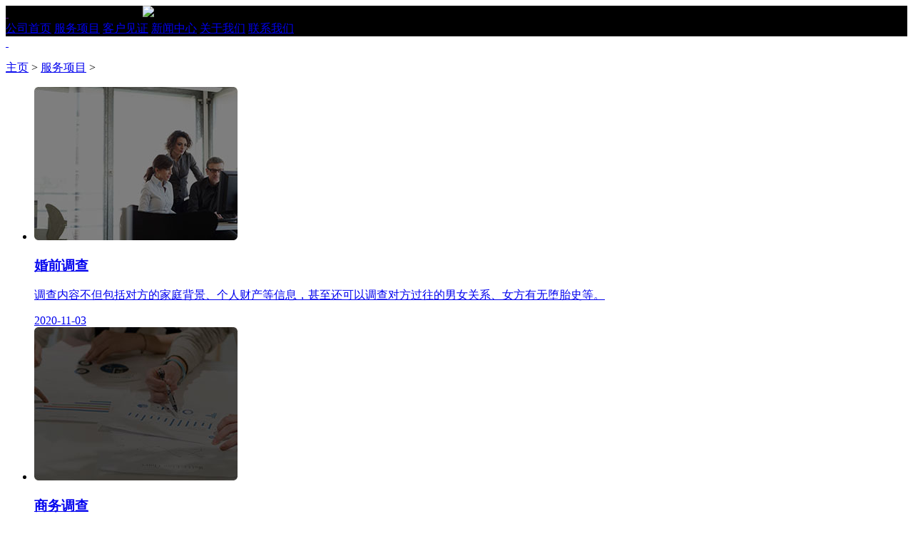

--- FILE ---
content_type: text/html
request_url: http://fs.sizhen.info/fwxm/
body_size: 9589
content:
<!DOCTYPE html>
<html>
<head>
<meta charset="gb2312">
<base target="_blank"/>
<title>服务项目-佛山私侦网</title>
<meta name="keywords" content="">
<meta name="description" content="">
<meta http-equiv="X-UA-Compatible" content="ie=edge">
<meta name="viewport" content="width=device-width, initial-scale=1.0">
<meta content="width=device-width,initial-scale=1.0,maximum-scale=1.0,user-scalable=no" id="viewport" name="viewport">
<link href="/templets/web/css/index.css" rel="stylesheet">
<link href="/templets/web/css/swiper.min.css" rel="stylesheet">
<link href="/templets/web/css/animation.css" rel="stylesheet">
<link href="/templets/web/css/share.min.css" rel="stylesheet">
<script src="/templets/web/js/wow.js"></script>
<script src="/templets/web/js/layui.all.js"></script>
</head>

<body>
<!--导航开始-->
<div class="in-nav" style="background: rgb(0, 0, 0);opacity: 1.8;">
  <div class="in-cen">
    <div class="inc-top"> <a class="inc-logo" href=""> <img src="/templets/web/images/logo.png" alt=""> </a> <i class="inc-tel">13798386187（微信同号）</i> <img class="inc-nav" src="/templets/web/images/img369.png">
      <div style="clear: both;"></div>
    </div>
    <div class="inc-bot"> 
	  <a class="" href="/">公司首页<span></span></a> 
	  <a href="/fwxm/">服务项目<span></span></a>
	  <a href="/khjz/">客户见证<span></span></a>
	  <a href="/news/">新闻中心<span></span></a>
	  <a href="/abouts/">关于我们<span></span></a>
	  <a href="/contacts/">联系我们<span></span></a>						  
	</div>
  </div>
</div>
<div class="nav-cen" id="nav-cen" style="display: none;background: rgb(0, 0, 0);opacity: 1.8;">
  <div class="nac-cen"> <a class="nac-logo" href=""> <img src="/templets/web/images/logo02.png" alt=""> </a>
    <div class="nac-right" style="text-align: right;"> <span class="nac-tel">13798386187（微信同号）</span>
      <div style="clear: both;"></div>
    </div>    
    <!--手机端导航-->     
    <img class="nac-nav" src="/templets/web/images/img58.png" alt="">
    <div class="nac-list" style="display: none;"> <i class="nav-close"></i>
      <div style="clear: both;"></div>
      <ul class="">
        <li class=""> <a href="/">公司首页</a> </li>
        <li> <a href="/fwxm/">服务项目</a></li>
        <li> <a href="/khjz/">客户见证</a> </li>
        <li> <a href="/news/">新闻中心</a> </li>
        <li> <a href="/abouts/">关于我们</a> </li>
        <li> <a href="/contacts/">联系我们</a></li>
      </ul>
    </div>
    <div style="clear: both;"></div>
  </div>
</div>
<div class="nav-bot" id="nav-bot" style="display: none;">
  <div class="nab-cen"> 
  <a class="" href="/">公司首页<span></span></a>
  <a href="/fwxm/">服务项目<span></span></a>
  <a href="/khjz/">客户见证<span></span></a>
  <a href="/news/">新闻中心<span></span></a>
  <a href="/abouts/">关于我们<span></span></a>
  <a href="/contacts/">联系我们<span></span></a> 
  </div>
</div>

<style>
    .news-page a:first-child, .news-page a:last-child{
        background:#f7f7f7;
    }
</style>
<!--导航结束--> 
<!--banner开始-->
<a class="news-banner" href="javascript:;"> 
<img class="news-img1" src="/templets/web/images/c70ab9fd1e22c512065c872cac11ce9d.jpg" alt=""> 
<img class="news-img2" src="/templets/web/images/ef2d1a6a93ad1fa84054bd531c5e9860.jpg" alt=""> 
</a> 
<!--banner结束--> 

<!--主内容区域开始-->
<div class="news-list">
    <div class="ant-top">
    <p><span><a href='http://fs.sizhen.info/'>主页</a> > <a href='/fwxm/'>服务项目</a> > </span> </p>
  </div>
  <ul class="news-bot">
    <li> <a href="/fwxm/195.html">
      <div class="news-left"> <img src="/uploads/slt_img/fwxm (8).jpg" alt=""> </div>
      <div class="news-right">
        <h3>婚前调查</h3>
        <p>调查内容不但包括对方的家庭背景、个人财产等信息，甚至还可以调查对方过往的男女关系、女方有无堕胎史等。</p>
        <span>2020-11-03</span> </div>
      <div style="clear: both;"></div>
      </a> </li><li> <a href="/fwxm/194.html">
      <div class="news-left"> <img src="/uploads/slt_img/fwxm (7).jpg" alt=""> </div>
      <div class="news-right">
        <h3>商务调查</h3>
        <p>经济的腾飞，很多行业正处于上升时期，商务调查，可以让企业在短时间内在市场立足，并持续发展，资金运作合理，迎合未来发展趋势。 　</p>
        <span>2020-11-03</span> </div>
      <div style="clear: both;"></div>
      </a> </li><li> <a href="/fwxm/193.html">
      <div class="news-left"> <img src="/uploads/slt_img/fwxm (6).jpg" alt=""> </div>
      <div class="news-right">
        <h3>行踪调查</h3>
        <p>行踪调查是指对委托人向侦探社调查委托，对特别指定的对“目标”人员的行踪进行有目的性的调查。将根据委托人的相应要求进行有针对的调查或者取证， </p>
        <span>2020-11-03</span> </div>
      <div style="clear: both;"></div>
      </a> </li><li> <a href="/fwxm/192.html">
      <div class="news-left"> <img src="/uploads/slt_img/fwxm (5).jpg" alt=""> </div>
      <div class="news-right">
        <h3>背景调查</h3>
        <p>大多数调查事务所均有该项业务，而调查的方法、策略却不尽相同，我公司开展该项业务已有多年，亦颇有所得，但今就此不愿在同行面前献丑。</p>
        <span>2020-11-03</span> </div>
      <div style="clear: both;"></div>
      </a> </li><li> <a href="/fwxm/191.html">
      <div class="news-left"> <img src="/uploads/slt_img/fwxm (4).jpg" alt=""> </div>
      <div class="news-right">
        <h3>企业打假</h3>
        <p>对假冒伪劣产品进行抨击，维护消费者权益，鉴定商品真假，以防鱼目混杂，让委托人每天都是315.</p>
        <span>2020-11-03</span> </div>
      <div style="clear: both;"></div>
      </a> </li><li> <a href="/fwxm/190.html">
      <div class="news-left"> <img src="/uploads/slt_img/fwxm (3).jpg" alt=""> </div>
      <div class="news-right">
        <h3>婚姻调查</h3>
        <p>无数婚姻案件，无可避免的欺诈以及无耻背叛的无数利益直接或间接地损害了您的已婚家庭和您的情绪</p>
        <span>2020-11-03</span> </div>
      <div style="clear: both;"></div>
      </a> </li><li> <a href="/fwxm/189.html">
      <div class="news-left"> <img src="/uploads/slt_img/fwxm (2).jpg" alt=""> </div>
      <div class="news-right">
        <h3>寻人寻址</h3>
        <p>众里寻他千百度，利用高科技手段迅速定位想找之人具体问题，让他在地球任何角落都无处躲藏。</p>
        <span>2020-11-03</span> </div>
      <div style="clear: both;"></div>
      </a> </li><li> <a href="/fwxm/188.html">
      <div class="news-left"> <img src="/uploads/201103/4-201103151006430.jpg" alt=""> </div>
      <div class="news-right">
        <h3>法律顾问</h3>
        <p>本公司特聘请专业律师针对特殊行业进行分析，并提出建议，在不违法法律条例的情况下，维护委托人自身权益。</p>
        <span>2020-11-03</span> </div>
      <div style="clear: both;"></div>
      </a> </li>
  </ul>  
  <!--分页开始-->  
  <div class="news-page"></div>  
  <!--分页结束-->   
</div>
<!--主内容区域结束--> 
<!--底部开始-->
<div class="footer wow animated animation-delay-1" data-animation="fadeInUp" id="zhongyan">
  <div class="footer-top">
    <div class="footer-left">
      <div class="fotl-bot">
        <p>全国统一咨询热线</p>
        <b>13798386187（微信同号）</b> </div>
    </div>    
    <!--手机端-->    
    <div class="footer-sj">
      <div class="footer-add">
        <p>全国统一咨询热线</p>
        <b>13798386187（微信同号）</b> </div>
    </div>
    <div class="footer-cen">
      <div class="for-top">         
        <div style="clear: both;"></div>
      </div>
      <ul class="footer-ul">
        <li><a>友情链接：</a></li>       
        <div style="clear: both;"></div>
      </ul>
    </div>
    <div class="footer-right">
      <div class="for-top">         
        <div style="clear: both;"></div>
      </div>
      <div class="for-bot"> 
        <p>公司名字：佛山老兵私家侦探公司</p>  
        <p>办公地址：全国各地都有办公地址</p>  		
      </div>   
    </div>
    <div style="clear: both;"></div>
  </div>
  <div class="footer-bot">
    <div class="fob-cen"> <span class="fob-right">版权所有：佛山老兵私家侦探公司</span>
      <div style="clear: both;"></div>
    </div>
  </div>
</div>

<!--电话版块悬浮开始-->
<div class="tel-top"> <a href="javascript:;" style=""> </a> </div>
<div class="tel-bot" style="">
  <ul class="tel-ul">
    <li class="tel-phone"> <a href="tel:13798386187"> <span>13798386187（微信同号）</span> </a> </li>
    <li class="tel-tel"> <a href="tel:13798386187"> <span>13798386187（微信同号）</span> </a> </li>
  </ul>
</div>
<!--电话版块悬浮结束--> 

<!--侧边栏开始-->
<ul class="sli-fix">  
  <li class="slide-tel"> <a href="javascript:;" style="background:#b60005;"> <img src="/templets/web/images/img123.png" alt=""> </a>
    <div class="sli-tel"> <span>13798386187（微信同号）</span> </div>
  </li>
  <li class="slide-weixin"> <a href="javascript:;" style="background:#0fa14a;"> <img src="/templets/web/images/img122.png" alt=""> </a>
    <div class="sli-ma">
      <div class="slim-cen"> <img src="/templets/web/images/img44.jpg" alt=""> <span>扫一扫</span> </div>
    </div>
  </li>
  <li class="slide-fanhui"> <a href="javascript:;" style="background:#aaa;"> <img src="/templets/web/images/img120.png" alt=""> </a>
    <div class="sli-tel"> <a href="javascript:;" style="display: block;"> <span>返回顶部</span> </a> </div>
  </li>
</ul>
<!--侧边栏结束--> 
<script src="/templets/web/js/jquery-1.7.2.min.js"></script> 
<script src="/templets/web/js/swiper.min.js"></script> 
<script src="/templets/web/js/main.js"></script>

<!--底部结束--> 
</body>
</html>